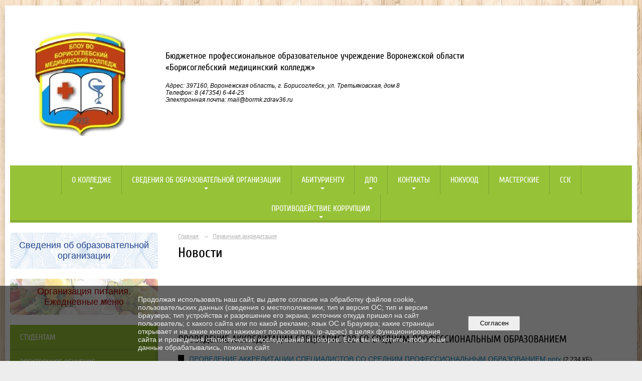

--- FILE ---
content_type: text/html; charset=utf-8
request_url: https://bormed.ru/5189/6137/
body_size: 7163
content:
<!DOCTYPE html>
<html>
<head>
  <title>Бюджетное профессиональное образовательное учреждение Воронежской области «Борисоглебский медицинский колледж». Новости</title>
   <meta http-equiv="Content-Type" content="text/html; charset=utf-8" />

  <meta name="keywords" content=""/>
  <meta name="description" content=""/>
  <meta name="copyright" content="Powered by Nubex"/>

   <link rel="canonical" href="https://bormed.ru/5189/6137/" />

  <meta name="yandex-verification" content="17d65bcb46b4d305" />
  <meta name="google-site-verification" content="_NriiFX3ZmO38li-veVhi6Tga1cgGe7iYJFyHLuZ060" />




<link href="https://static.nubex.ru/current/plain/_build/build_fluid.css?mtime=1766067391" type="text/css" rel="stylesheet" media="all"/>
<link href="/_data/css/styles_other.css?mtime=1769147010" type="text/css" rel="stylesheet" media="all"/>

<!--[if lt IE 9]>
<link href="/_data/css/styles_ie.css?mtime=1769147010" type="text/css" rel="stylesheet" media="all"/>
<![endif]-->




</head>

    

<body class="cntSizeMiddle  fluid  site-theme-unsaved font_size_standart c4 l2 bg_lib_bg188 "
 data-hash="70869d31f41c979d2a69702270097770">

    




<div class="container container_12  containerWide">
    <div class="row">
        <div class="grid_12">
                              
<header class="headerWrapper ">
    <div class="headerImage">
        <div class="logoAndInfoWrapper">
                    <div class="contactInfoPlace">
                <div class="text content">
                    <h3>Бюджетное профессиональное образовательное учреждение Воронежской области<br />
&laquo;Борисоглебский медицинский колледж&raquo;</h3>

<address>Адрес:&nbsp;397160, Воронежская область, г. Борисоглебск, ул. Третьяковская, дом 8</address>

<address>Телефон: 8 (47354) 6-44-25<br />
Электронная почта: mail@bormk.zdrav36.ru</address>
                </div>
            </div>
        
                    <div class="logo">
               <a href="/" class="logo-link"><img src="https://r1.nubex.ru/s9018-4ed/f5162_02/0ab644653cc83ef0ddd66a6d1e87266f.jpg" border="0" alt="" title="" /></a>
            </div>
                </div>

    </div>
</header>
               

<nav  data-readable="1"  class="mainMenu mainMenuStyleS24 mainMenuPullDown menuFloat clearfix">

  <ul>

    <li class="item hasChildren first">
        <a href="/about/">О колледже</a>
                            <ul class="mainMenuDropDown">
                <li><a href="/about/details/">Реквизиты и документы</a></li>
                <li><a href="/about/news/">Новости и анонсы</a></li>
                            </ul>
        
     </li>

    <li class="item hasChildren">
        <a href="/sveden/">Сведения об образовательной организации</a>
                            <ul class="mainMenuDropDown">
                <li><a href="/sveden/common/">Основные сведения</a></li>
                <li><a href="/sveden/struct/">Структура и органы управления образовательной организацией</a></li>
                <li><a href="/sveden/document/">Документы</a></li>
                <li><a href="/sveden/education/">Образование</a></li>
                <li><a href="/sveden/eduStandarts/">Образовательные стандарты и требования</a></li>
                <li><a href="/sveden/managers/">Руководство</a></li>
                <li><a href="/sveden/employees/">Педагогический состав</a></li>
                <li><a href="/sveden/objects/">Материально-техническое обеспечение и оснащенность образовательного процесса. Доступная среда</a></li>
                <li><a href="/sveden/grants/">Стипендии и меры поддержки обучающихся</a></li>
                <li><a href="/sveden/paid_edu/">Платные образовательные услуги</a></li>
                <li><a href="/sveden/budget/">Финансово-хозяйственная деятельность</a></li>
                <li><a href="/sveden/vacant/">Вакантные места для приема (перевода) обучающихся</a></li>
                <li><a href="/sveden/inter/">Международное сотрудничество</a></li>
                <li><a href="/sveden/catering/">Организация питания в образовательной организации</a></li>
                            </ul>
        
     </li>

    <li class="item hasChildren">
        <a href="/4747/">Абитуриенту</a>
                            <ul class="mainMenuDropDown">
                <li><a href="/4747/5098/">Приказ о зачислении</a></li>
                <li><a href="/4747/40596/">Расписание звонков на 01.09.2025</a></li>
                            </ul>
        
     </li>

    <li class="item hasChildren">
        <a href="/5056/">ДПО</a>
                            <ul class="mainMenuDropDown">
                <li><a href="/5056/5058/">Аттестация специалистов</a></li>
                <li><a href="/5056/8495/">Рабочие программы дополнительного профессионального образования</a></li>
                <li><a href="/5056/40624/">ДОПОЛНИТЕЛЬНОЕ ПРОФЕССИОНАЛЬНОЕ ОБРАЗОВАНИЕ РАБОТНИКОВ СО СРЕДНИМ МЕДИЦИНСКИМ И ФАРМАЦЕВТИЧЕСКИМ ОБРАЗОВАНИЕМ ВОРОНЕЖСКОЙ ОБЛАСТИ НА БАЗЕ БПОУ ВО «БОРИСОГЛЕБСКМЕДКОЛЛЕДЖ»</a></li>
                            </ul>
        
     </li>

    <li class="item hasChildren">
        <a href="/contact/">Контакты</a>
                            <ul class="mainMenuDropDown">
                <li><a href="/contact/feedback_form/">Электронная приемная</a></li>
                            </ul>
        
     </li>

    <li class="item">
        <a href="/13959/">НОКУООД</a>
                
     </li>

    <li class="item">
        <a href="/18163/">Мастерские</a>
                
     </li>

    <li class="item">
        <a href="/18634/">ССК</a>
                
     </li>

    <li class="item hasChildren last">
        <a href="/anti-corruption/">Противодействие коррупции</a>
                            <ul class="mainMenuDropDown">
                <li><a href="/anti-corruption/regulatory_acts/">Нормативные правовые и иные акты в сфере противодействия коррупции</a></li>
                <li><a href="/anti-corruption/expertise/">Антикоррупционная экспертиза</a></li>
                <li><a href="/anti-corruption/methodological_materials/">Методические материалы</a></li>
                <li><a href="/anti-corruption/document_forms/">Формы документов, связанные с противодействием коррупции, для заполнения</a></li>
                <li><a href="/anti-corruption/income_information/">Сведения о доходах, расходах, об имуществе и обязательствах имущественного характера</a></li>
                <li><a href="/anti-corruption/commission/">Комиссия по соблюдению требований к служебному поведению и урегулированию конфликта интересов</a></li>
                <li><a href="/anti-corruption/feedback_corruption/">Обратная связь для сообщений о фактах коррупции</a></li>
                            </ul>
        
     </li>
</ul>

</nav>
	    </div>
	</div>

    <div class="row">
        	    <div class="grid_3 columnNarrow siteColumn">
                
  <div  data-readable="2"  class="widget_education_column widget_education_column_4902">
      <div class="wgEducationBanners">
                    <a class="education" href="/sveden/">
                <div class="wgEducation wgOpen">
                    <span>Сведения об образовательной организации</span>
                </div>
            </a>
        
                    <a class="education" href="/sveden/food/">
                <div class="wgEducationFood wgOpen">
                    <span>Организация питания.<br>Ежедневные меню</span>
                </div>
            </a>
            </div>

  </div>
  <div  data-readable="3"  class="widget_link_list_column widget_link_list_column_5131">
  
    
    
        <div class="wgExtraMenuMain mainMenuVertical menuExpand menuExpandCurrent mainMenuPullDown" style="z-index: 10">
            
        <ul>
                    <li class="">
                
                <a href="https://bormed.ru/4745/"   rel="noopener noreferrer"   >Студентам</a>
            
                
            </li>
                    <li class="">
                
                <a href="https://bormed.ru/9632/"   rel="noopener noreferrer"   >Электронное обучение</a>
            
                
            </li>
                    <li class="">
                
                <a href="https://bormed.ru/11676/"   rel="noopener noreferrer"   >УИРС</a>
            
                
            </li>
                    <li class="">
                
                <a href="https://bormed.ru/11317/"   rel="noopener noreferrer"   >Проект "Школа наставничества"</a>
            
                
            </li>
                    <li class="">
                
                <a href="https://bormed.ru/19343/"   rel="noopener noreferrer"   >Профориентация</a>
            
                
            </li>
                    <li class="">
                
                <a href="https://bormed.ru/10610/"   rel="noopener noreferrer"   >Проект "Школа юного медика"</a>
            
                
            </li>
                    <li class="">
                
                <a href="https://bormed.ru/9727/"   rel="noopener noreferrer"   >Горячая линия по вопросам электронного обучения</a>
            
                
            </li>
                    <li class="">
                
                <a href="https://bormed.ru/5411/"   rel="noopener noreferrer"   >Воспитательная работа</a>
            
                
            </li>
                    <li class="">
                
                <a href="https://bormed.ru/5189/"   rel="noopener noreferrer"   >Первичная аккредитация</a>
            
                
            </li>
                    <li class="">
                
                <a href="https://bormed.ru/8082/"   rel="noopener noreferrer"   >НАШИ ВОЛОНТЕРЫ</a>
            
                
            </li>
                    <li class="">
                
                <a href="https://bormed.ru/8628/"   rel="noopener noreferrer"   >Взаимодействие с СО НКО и волонтерскими организациями</a>
            
                
            </li>
                    <li class="">
                
                <a href="https://bormed.ru/7643/"   rel="noopener noreferrer"   >Горячая линия МЗ ВО</a>
            
                
            </li>
                    <li class="">
                
                <a href="https://bormed.ru/6536/"   rel="noopener noreferrer"   >Важное</a>
            
                
            </li>
                    <li class="">
                
                <a href="https://bormed.ru/5413/"   rel="noopener noreferrer"   >Трудоустройство</a>
            
                
            </li>
                    <li class="">
                
                <a href="http://bormed.nubex.ru/5102/"   rel="noopener noreferrer"   >Анкета качество обслуживания в медицинской организации.</a>
            
                
            </li>
                    <li class="">
                
                <a href="https://bormed.ru/13211/"   rel="noopener noreferrer"   >Антитеррористическая деятельность и действия в кризисных ситуациях</a>
            
                
            </li>
                    <li class="">
                
                <a href="https://bormed.ru/6482/"   rel="noopener noreferrer"   >Информационная безопасность</a>
            
                
            </li>
                    <li class="">
                
                <a href="https://bormed.ru/5081/"   rel="noopener noreferrer"   >Для родителей</a>
            
                
            </li>
                    <li class="">
                
                <a href="https://bormed.ru/9513/"   rel="noopener noreferrer"   >Часто задаваемые вопросы</a>
            
                
            </li>
                    <li class="">
                
                <a href="https://bormed.ru/24784/"   rel="noopener noreferrer"   >Аптекарский огород</a>
            
                
            </li>
                    <li class="">
                
                <a href="https://bormed.ru/41227/"   rel="noopener noreferrer"   >Олипиада "Марафон знаний"</a>
            
                
            </li>
            </ul>        </div>
    

    
  </div>
  <div  data-readable="4"  class="widget_submenu_column widget_submenu_column_4567">
  

    
    
    <div class="wgExtraMenu">
                    
    <ul>
                    <li class="">
                
                <a href="/5189/5920/"    >Результаты первичной аккредитации</a>
            
                
            </li>
                    <li class="current">
                
                <a href="/5189/6137/"    >Новости</a>
            
                
            </li>
            </ul>            </div>
    

    


  </div>
  <div  data-readable="5"  class="widget_search_column widget_search_column_4509">
  
    
    <div class="wgSearchPrew wgClose">

      <form action="/search/" method="get" class="formPlain clearfix">
        <div class="input">
      <input type="text" name="query" class="formControl sm" id="textGray" value="Поиск по сайту" onfocus="this.id = 'textBlack'; if (this.value == 'Поиск по сайту') this.value = ''" onblur=" this.id = 'textGray'; if (this.value == '') this.value = 'Поиск по сайту'" />
  </div>
        <div class="button">
          <button class="btn btn-primary btn-sm " type="submit" name="" value=""></button>
  </div>
</form>    
    </div>


  </div>
  <div  data-readable="6"  class="widget_address_column widget_address_column_4504">
  
    
    <div class="wgFirmattributes wgBorder" itemscope itemtype="http://schema.org/Organization">
                    <p><strong><span itemprop="name">Борисоглебский медицинский колледж</span></strong></p>

        
                    <p><span itemprop="address" > 397160 Воронежская обл. г. Борисоглебск ул. Третьяковская, д. 8</span></p>

        
                    <p><strong>Телефон</strong></p>


                            <p><strong></strong><span itemprop="telephone" > 8 (47354) 6-44-25</span></p>

            

            
            
                    
                    <p><strong>Факс</strong><span itemprop="faxNumber" > 8 (47354) 6-44-25</span></p>

                
                                <p><strong>Эл. почта</strong><span itemprop="email" >                 <a href="mailto:mail@bormk.zdrav36.ru">mail@bormk.zdrav36.ru</a>
            </span></p>

                
</div>



  </div>
  <div  class="widget_news_column widget_news_column_4646">
      
            <div class="wgTitleClose"><span>Новости</span></div>    
    <div class="wgNews wgClose wgNewsStyleS1">
	                    <div  data-readable="7" >
            
<div class="shortitem">

    <div class="link-title-small"><a href="/about/news/42821.html"    >Вдохновляющие встречи</a></div>
    
		<div class="datetime ">
    21&nbsp;января&nbsp;2026 г.
</div>
		<div class="notice">
        <a href="/about/news/42821.html"    >Встреча с архиереем Русской Православной Церкви епископом Бутурлиновским и Борисоглебским Сергием</a>
		</div>

    <div class="wgDelim"></div>


</div>              </div>
                      <div  data-readable="8" >
            
<div class="shortitem">

    <div class="link-title-small"><a href="/about/news/36065.html"    >Бесплатной медицины станет больше</a></div>
    
		<div class="datetime ">
    17&nbsp;января&nbsp;2025 г.
</div>
		<div class="notice">
        <a href="/about/news/36065.html"    >Министр здравоохранения РФ Михаил Мурашко дал интервью «Комсомольской правде» и в специальной статье разъяснил особенности и нововведения Программы государственных гарантий бесплатного оказания гражданам медицинской помощи с 2025 по 2027 гг.</a>
		</div>

    <div class="wgDelim"></div>


</div>              </div>
                      <div  data-readable="9" >
            
<div class="shortitem">

    <div class="link-title-small"><a href="/about/news/35487.html"    >За медицинскими кадрами будущее</a></div>
    
		<div class="datetime ">
    13&nbsp;декабря&nbsp;2024 г.
</div>
		<div class="notice">
        <a href="/about/news/35487.html"    >Директор Борисоглебского медицинского колледжа, Михеева Любовь Валентиновна, принимает участие во Всероссийском совещании руководителей профессиональных образовательных организаций, осуществляющих подготовку медицинских и фармацевтических кадров среднего звена.</a>
		</div>

    <div class="wgDelim"></div>


</div>              </div>
            </div>

  </div>
  <div  class="widget_banner_column widget_banner_column_5053">
  
    
    <div class="wgNoticeBlock wgOpen">
     
                    
<div class="image">
            <a href="https://героиспецоперации.рф/" ><img src="https://r1.nubex.ru/s9018-4ed/affb35f3f9_fit-in~295x0__f4921_53.jpg" width="295" height="158" alt="" /></a>
    </div>

<div class="title">
    <a href="https://героиспецоперации.рф/"    ></a>
</div>

            
                    
<div class="image">
            <a href="https://www.gosuslugi.ru/mp_dom" ><img src="https://r1.nubex.ru/s9018-4ed/142ea3e2e5_fit-in~295x0__f5864_78.jpg" width="295" height="295" alt="ГОСУСЛУГИ ДОМ" /></a>
    </div>

<div class="title">
    <a href="https://www.gosuslugi.ru/mp_dom"    >ГОСУСЛУГИ ДОМ</a>
</div>

            
                    
<div class="image">
            <a href="https://vk.com/antinarko36" ><img src="https://r1.nubex.ru/s9018-4ed/d50a8ef250_fit-in~295x0__f1886_73.jpg" width="295" height="92" alt="" /></a>
    </div>

<div class="title">
    <a href="https://vk.com/antinarko36"    ></a>
</div>

            
                    
<div class="image">
            <a href="https://www.rosminzdrav.ru/" ><img src="https://r1.nubex.ru/s9018-4ed/41ce4e5a28_fit-in~295x0__f1191_42.jpg" width="295" height="129" alt="" /></a>
    </div>

<div class="title">
    <a href="https://www.rosminzdrav.ru/"    ></a>
</div>

            
                    
<div class="image">
            <a href="https://edu.gov.ru" ><img src="https://r1.nubex.ru/s9018-4ed/377ee72e41_fit-in~295x0__f1190_83.jpg" width="295" height="196" alt="" /></a>
    </div>

<div class="title">
    <a href="https://edu.gov.ru"    ></a>
</div>

            
                    
<div class="image">
            <a href="https://trudvsem.ru/" target="_blank"><img src="https://r1.nubex.ru/s9018-4ed/4b7c419754_fit-in~295x0__f1187_da.jpg" width="295" height="110" alt="" /></a>
    </div>

<div class="title">
    <a href="https://trudvsem.ru/"  target="_blank"  ></a>
</div>

            
                    
<div class="image">
            <a href="https://vk.com/bormedkoll" ><img src="https://r1.nubex.ru/s9018-4ed/dd3d17c1e1_fit-in~295x0__f1728_bf.jpg" width="295" height="295" alt="" /></a>
    </div>

<div class="title">
    <a href="https://vk.com/bormedkoll"    ></a>
</div>

            
                    
<div class="image">
            <a href="https://bus.gov.ru/info-card/321001" ><img src="https://r1.nubex.ru/s9018-4ed/445ebf52f5_fit-in~295x0__f1748_b9.jpg" width="295" height="76" alt="" /></a>
    </div>

<div class="title">
    <a href="https://bus.gov.ru/info-card/321001"    ></a>
</div>

            
                    
<div class="image">
            <a href="https://na.ria.ru/20210420/kolledzhi-1603284777.html" ><img src="https://r1.nubex.ru/s9018-4ed/68fb1bb871_fit-in~295x0__f2670_d1.jpg" width="295" height="167" alt="" /></a>
    </div>

<div class="title">
    <a href="https://na.ria.ru/20210420/kolledzhi-1603284777.html"    ></a>
</div>

            
                    
<div class="image">
            <a href="https://www.takzdorovo.ru/" ><img src="https://r1.nubex.ru/s9018-4ed/793a46ae20_fit-in~295x0__f7021_20.png" width="295" height="295" alt="Так здорово" /></a>
    </div>

<div class="title">
    <a href="https://www.takzdorovo.ru/"    >Так здорово</a>
</div>

            
        
    </div>
    
  </div>
    
    </div>

<div class="grid_9 columnWide siteContent">
            <div class="columnWidePadding">
		<div class="path">
                       <span><a href="/">Главная</a>
           <em>&rarr;</em></span>
                               <span><a href="/5189/">Первичная аккредитация</a>
           </span>
                        </div>
					<h1 >Новости</h1>
	
		        </div>

            <div class="cb cb-text cb-padding-side"
         style="padding-top: 0px; padding-bottom: 20px"
            data-readable="10" >
        <div class="content"  data-readable="11" ><h2 class="left" style="padding:0px; margin:1em 0px; text-align:left; -webkit-text-stroke-width:0px">&nbsp;</h2>

<div class="content" data-readable="14" style="padding:0px; margin:0px; text-align:start; -webkit-text-stroke-width:0px">
<p style="padding:0px; margin:0px 0px 1.3em; border-color:#e5e5e5">&nbsp;</p>
</div>
</div>
    </div>
    <div class="cb cb-text cb-padding-side"
         style="padding-top: 0px; padding-bottom: 20px"
            data-readable="12" >
            </div>
    <div class="cb cb-files cb-padding-side"
         style="padding-top: 0px; padding-bottom: 20px"
            data-readable="13" >
            <h2 class="left">ПРОВЕДЕНИЕ АККРЕДИТАЦИИ СПЕЦИАЛИСТОВ СО СРЕДНИМ ПРОФЕССИОНАЛЬНЫМ ОБРАЗОВАНИЕМ</h2>
        
    <div class="filesList">
        <ul>
                                            <li class="item">
                    <a href="https://r1.nubex.ru/s9018-4ed/f2402_8b/ПРОВЕДЕНИЕ АККРЕДИТАЦИИ СПЕЦИАЛИСТОВ СО СРЕДНИМ ПРОФЕССИОНАЛЬНЫМ ОБРАЗОВАНИЕМ.pptx" target="_blank">ПРОВЕДЕНИЕ АККРЕДИТАЦИИ СПЕЦИАЛИСТОВ СО СРЕДНИМ ПРОФЕССИОНАЛЬНЫМ ОБРАЗОВАНИЕМ.pptx</a>
                    <span>(2 234
                        КБ)</span>
                </li>
                    </ul>
    </div>
    </div>
    <div class="cb cb-text cb-padding-side"
         style="padding-top: 0px; padding-bottom: 20px"
            data-readable="14" >
            </div>
    <div class="cb cb-text cb-padding-side"
         style="padding-top: 0px; padding-bottom: 20px"
            data-readable="15" >
            </div>
    <div class="cb cb-text cb-padding-side"
         style="padding-top: 0px; padding-bottom: 20px"
            data-readable="16" >
            </div>

        
        
        <div class="columnWidePadding">
        <!--noindex-->
<div class="printLink"><span><a href="?printMode=yes" target="_blank" rel="nofollow">Версия для печати</a></span></div>
<!--/noindex-->
        </div>

    </div>


    </div>

        <div class="row">
        <div class="grid_12">
            <footer class="footer">
	<div class="container clearfix"  data-readable="17" >
		<div class="copyright">
        <p>&laquo;Борисоглебский медицинский колледж&raquo;</p>

<p><a href="https://bormed.ru/9783/">Политика конфиденциальности&nbsp;</a></p>

                    <div class="core">
                            &copy; Конструктор&nbsp;сайтов&nbsp;<a href="http://nubex.ru?utm_source=copyright" target="_blank">Nubex.ru</a>
                        </div>
        		</div>
		<div class="counters">
            
		</div>
		<div class="clear">&nbsp;</div>
	</div>
</footer>
        </div>
    </div>
    
</div>





<script type="text/javascript" src="https://static.nubex.ru/current/plain/_build/build.min.js?mtime=1766067391"></script>



    <div id="agreedBanner" style="display: block; width: 100%; position: fixed; left:0; bottom: 0; z-index: 10000; background-color: rgba(0,0,0,0.6); color: #EFEFEF; margin: 0; padding: 1rem; font-size: 14px; font-family: Arial, sans-serif;">
        <form action="/agreed/" method="post">
        <table style="width: 100%">
            <tr>
                <td style="width: 20%;"></td>
                <td>
                    Продолжая использовать наш сайт, вы даете согласие на обработку файлов cookie, пользовательских данных (сведения о местоположении; тип и версия ОС; тип и версия Браузера; тип устройства и разрешение его экрана; источник откуда пришел на сайт пользователь; с какого сайта или по какой рекламе; язык ОС и Браузера; какие страницы открывает и на какие кнопки нажимает пользователь; ip-адрес) в целях функционирования сайта и проведения статистических исследований и обзоров. Если вы не хотите, чтобы ваши данные обрабатывались, покиньте сайт.
                </td>
                <td style="width: 10%; text-align: right;">
                    <button id="agreedBtn" type="submit" style="padding:0.4em 1em;">&nbsp;&nbsp;Согласен&nbsp;&nbsp;</button>
                </td>
                <td style="width: 20%;"></td>
            </tr>
        </table>
        </form>
    </div>
    <script>
        $(document).ready(function() {
            $('#agreedBtn').bind('click', (e) => {
                    jQuery.ajax('/agreed/');
                    $('#agreedBanner').hide();
                    e.preventDefault();
            });
        })
    </script>
</body>
</html>
